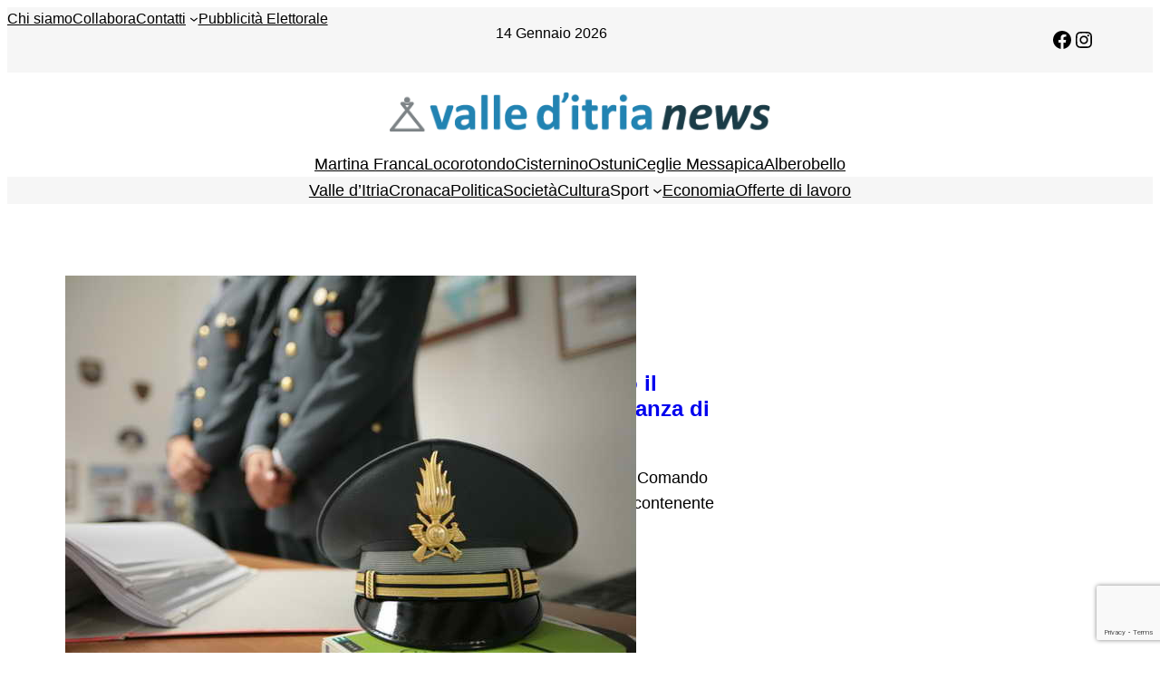

--- FILE ---
content_type: text/html; charset=utf-8
request_url: https://www.google.com/recaptcha/api2/anchor?ar=1&k=6Lcuco4UAAAAAIa7q08-UxYXfqz0UL0rJTDal7rf&co=aHR0cHM6Ly93d3cudmFsbGVkaXRyaWFuZXdzLml0OjQ0Mw..&hl=en&v=PoyoqOPhxBO7pBk68S4YbpHZ&size=invisible&anchor-ms=20000&execute-ms=30000&cb=i1lr672ezgma
body_size: 48491
content:
<!DOCTYPE HTML><html dir="ltr" lang="en"><head><meta http-equiv="Content-Type" content="text/html; charset=UTF-8">
<meta http-equiv="X-UA-Compatible" content="IE=edge">
<title>reCAPTCHA</title>
<style type="text/css">
/* cyrillic-ext */
@font-face {
  font-family: 'Roboto';
  font-style: normal;
  font-weight: 400;
  font-stretch: 100%;
  src: url(//fonts.gstatic.com/s/roboto/v48/KFO7CnqEu92Fr1ME7kSn66aGLdTylUAMa3GUBHMdazTgWw.woff2) format('woff2');
  unicode-range: U+0460-052F, U+1C80-1C8A, U+20B4, U+2DE0-2DFF, U+A640-A69F, U+FE2E-FE2F;
}
/* cyrillic */
@font-face {
  font-family: 'Roboto';
  font-style: normal;
  font-weight: 400;
  font-stretch: 100%;
  src: url(//fonts.gstatic.com/s/roboto/v48/KFO7CnqEu92Fr1ME7kSn66aGLdTylUAMa3iUBHMdazTgWw.woff2) format('woff2');
  unicode-range: U+0301, U+0400-045F, U+0490-0491, U+04B0-04B1, U+2116;
}
/* greek-ext */
@font-face {
  font-family: 'Roboto';
  font-style: normal;
  font-weight: 400;
  font-stretch: 100%;
  src: url(//fonts.gstatic.com/s/roboto/v48/KFO7CnqEu92Fr1ME7kSn66aGLdTylUAMa3CUBHMdazTgWw.woff2) format('woff2');
  unicode-range: U+1F00-1FFF;
}
/* greek */
@font-face {
  font-family: 'Roboto';
  font-style: normal;
  font-weight: 400;
  font-stretch: 100%;
  src: url(//fonts.gstatic.com/s/roboto/v48/KFO7CnqEu92Fr1ME7kSn66aGLdTylUAMa3-UBHMdazTgWw.woff2) format('woff2');
  unicode-range: U+0370-0377, U+037A-037F, U+0384-038A, U+038C, U+038E-03A1, U+03A3-03FF;
}
/* math */
@font-face {
  font-family: 'Roboto';
  font-style: normal;
  font-weight: 400;
  font-stretch: 100%;
  src: url(//fonts.gstatic.com/s/roboto/v48/KFO7CnqEu92Fr1ME7kSn66aGLdTylUAMawCUBHMdazTgWw.woff2) format('woff2');
  unicode-range: U+0302-0303, U+0305, U+0307-0308, U+0310, U+0312, U+0315, U+031A, U+0326-0327, U+032C, U+032F-0330, U+0332-0333, U+0338, U+033A, U+0346, U+034D, U+0391-03A1, U+03A3-03A9, U+03B1-03C9, U+03D1, U+03D5-03D6, U+03F0-03F1, U+03F4-03F5, U+2016-2017, U+2034-2038, U+203C, U+2040, U+2043, U+2047, U+2050, U+2057, U+205F, U+2070-2071, U+2074-208E, U+2090-209C, U+20D0-20DC, U+20E1, U+20E5-20EF, U+2100-2112, U+2114-2115, U+2117-2121, U+2123-214F, U+2190, U+2192, U+2194-21AE, U+21B0-21E5, U+21F1-21F2, U+21F4-2211, U+2213-2214, U+2216-22FF, U+2308-230B, U+2310, U+2319, U+231C-2321, U+2336-237A, U+237C, U+2395, U+239B-23B7, U+23D0, U+23DC-23E1, U+2474-2475, U+25AF, U+25B3, U+25B7, U+25BD, U+25C1, U+25CA, U+25CC, U+25FB, U+266D-266F, U+27C0-27FF, U+2900-2AFF, U+2B0E-2B11, U+2B30-2B4C, U+2BFE, U+3030, U+FF5B, U+FF5D, U+1D400-1D7FF, U+1EE00-1EEFF;
}
/* symbols */
@font-face {
  font-family: 'Roboto';
  font-style: normal;
  font-weight: 400;
  font-stretch: 100%;
  src: url(//fonts.gstatic.com/s/roboto/v48/KFO7CnqEu92Fr1ME7kSn66aGLdTylUAMaxKUBHMdazTgWw.woff2) format('woff2');
  unicode-range: U+0001-000C, U+000E-001F, U+007F-009F, U+20DD-20E0, U+20E2-20E4, U+2150-218F, U+2190, U+2192, U+2194-2199, U+21AF, U+21E6-21F0, U+21F3, U+2218-2219, U+2299, U+22C4-22C6, U+2300-243F, U+2440-244A, U+2460-24FF, U+25A0-27BF, U+2800-28FF, U+2921-2922, U+2981, U+29BF, U+29EB, U+2B00-2BFF, U+4DC0-4DFF, U+FFF9-FFFB, U+10140-1018E, U+10190-1019C, U+101A0, U+101D0-101FD, U+102E0-102FB, U+10E60-10E7E, U+1D2C0-1D2D3, U+1D2E0-1D37F, U+1F000-1F0FF, U+1F100-1F1AD, U+1F1E6-1F1FF, U+1F30D-1F30F, U+1F315, U+1F31C, U+1F31E, U+1F320-1F32C, U+1F336, U+1F378, U+1F37D, U+1F382, U+1F393-1F39F, U+1F3A7-1F3A8, U+1F3AC-1F3AF, U+1F3C2, U+1F3C4-1F3C6, U+1F3CA-1F3CE, U+1F3D4-1F3E0, U+1F3ED, U+1F3F1-1F3F3, U+1F3F5-1F3F7, U+1F408, U+1F415, U+1F41F, U+1F426, U+1F43F, U+1F441-1F442, U+1F444, U+1F446-1F449, U+1F44C-1F44E, U+1F453, U+1F46A, U+1F47D, U+1F4A3, U+1F4B0, U+1F4B3, U+1F4B9, U+1F4BB, U+1F4BF, U+1F4C8-1F4CB, U+1F4D6, U+1F4DA, U+1F4DF, U+1F4E3-1F4E6, U+1F4EA-1F4ED, U+1F4F7, U+1F4F9-1F4FB, U+1F4FD-1F4FE, U+1F503, U+1F507-1F50B, U+1F50D, U+1F512-1F513, U+1F53E-1F54A, U+1F54F-1F5FA, U+1F610, U+1F650-1F67F, U+1F687, U+1F68D, U+1F691, U+1F694, U+1F698, U+1F6AD, U+1F6B2, U+1F6B9-1F6BA, U+1F6BC, U+1F6C6-1F6CF, U+1F6D3-1F6D7, U+1F6E0-1F6EA, U+1F6F0-1F6F3, U+1F6F7-1F6FC, U+1F700-1F7FF, U+1F800-1F80B, U+1F810-1F847, U+1F850-1F859, U+1F860-1F887, U+1F890-1F8AD, U+1F8B0-1F8BB, U+1F8C0-1F8C1, U+1F900-1F90B, U+1F93B, U+1F946, U+1F984, U+1F996, U+1F9E9, U+1FA00-1FA6F, U+1FA70-1FA7C, U+1FA80-1FA89, U+1FA8F-1FAC6, U+1FACE-1FADC, U+1FADF-1FAE9, U+1FAF0-1FAF8, U+1FB00-1FBFF;
}
/* vietnamese */
@font-face {
  font-family: 'Roboto';
  font-style: normal;
  font-weight: 400;
  font-stretch: 100%;
  src: url(//fonts.gstatic.com/s/roboto/v48/KFO7CnqEu92Fr1ME7kSn66aGLdTylUAMa3OUBHMdazTgWw.woff2) format('woff2');
  unicode-range: U+0102-0103, U+0110-0111, U+0128-0129, U+0168-0169, U+01A0-01A1, U+01AF-01B0, U+0300-0301, U+0303-0304, U+0308-0309, U+0323, U+0329, U+1EA0-1EF9, U+20AB;
}
/* latin-ext */
@font-face {
  font-family: 'Roboto';
  font-style: normal;
  font-weight: 400;
  font-stretch: 100%;
  src: url(//fonts.gstatic.com/s/roboto/v48/KFO7CnqEu92Fr1ME7kSn66aGLdTylUAMa3KUBHMdazTgWw.woff2) format('woff2');
  unicode-range: U+0100-02BA, U+02BD-02C5, U+02C7-02CC, U+02CE-02D7, U+02DD-02FF, U+0304, U+0308, U+0329, U+1D00-1DBF, U+1E00-1E9F, U+1EF2-1EFF, U+2020, U+20A0-20AB, U+20AD-20C0, U+2113, U+2C60-2C7F, U+A720-A7FF;
}
/* latin */
@font-face {
  font-family: 'Roboto';
  font-style: normal;
  font-weight: 400;
  font-stretch: 100%;
  src: url(//fonts.gstatic.com/s/roboto/v48/KFO7CnqEu92Fr1ME7kSn66aGLdTylUAMa3yUBHMdazQ.woff2) format('woff2');
  unicode-range: U+0000-00FF, U+0131, U+0152-0153, U+02BB-02BC, U+02C6, U+02DA, U+02DC, U+0304, U+0308, U+0329, U+2000-206F, U+20AC, U+2122, U+2191, U+2193, U+2212, U+2215, U+FEFF, U+FFFD;
}
/* cyrillic-ext */
@font-face {
  font-family: 'Roboto';
  font-style: normal;
  font-weight: 500;
  font-stretch: 100%;
  src: url(//fonts.gstatic.com/s/roboto/v48/KFO7CnqEu92Fr1ME7kSn66aGLdTylUAMa3GUBHMdazTgWw.woff2) format('woff2');
  unicode-range: U+0460-052F, U+1C80-1C8A, U+20B4, U+2DE0-2DFF, U+A640-A69F, U+FE2E-FE2F;
}
/* cyrillic */
@font-face {
  font-family: 'Roboto';
  font-style: normal;
  font-weight: 500;
  font-stretch: 100%;
  src: url(//fonts.gstatic.com/s/roboto/v48/KFO7CnqEu92Fr1ME7kSn66aGLdTylUAMa3iUBHMdazTgWw.woff2) format('woff2');
  unicode-range: U+0301, U+0400-045F, U+0490-0491, U+04B0-04B1, U+2116;
}
/* greek-ext */
@font-face {
  font-family: 'Roboto';
  font-style: normal;
  font-weight: 500;
  font-stretch: 100%;
  src: url(//fonts.gstatic.com/s/roboto/v48/KFO7CnqEu92Fr1ME7kSn66aGLdTylUAMa3CUBHMdazTgWw.woff2) format('woff2');
  unicode-range: U+1F00-1FFF;
}
/* greek */
@font-face {
  font-family: 'Roboto';
  font-style: normal;
  font-weight: 500;
  font-stretch: 100%;
  src: url(//fonts.gstatic.com/s/roboto/v48/KFO7CnqEu92Fr1ME7kSn66aGLdTylUAMa3-UBHMdazTgWw.woff2) format('woff2');
  unicode-range: U+0370-0377, U+037A-037F, U+0384-038A, U+038C, U+038E-03A1, U+03A3-03FF;
}
/* math */
@font-face {
  font-family: 'Roboto';
  font-style: normal;
  font-weight: 500;
  font-stretch: 100%;
  src: url(//fonts.gstatic.com/s/roboto/v48/KFO7CnqEu92Fr1ME7kSn66aGLdTylUAMawCUBHMdazTgWw.woff2) format('woff2');
  unicode-range: U+0302-0303, U+0305, U+0307-0308, U+0310, U+0312, U+0315, U+031A, U+0326-0327, U+032C, U+032F-0330, U+0332-0333, U+0338, U+033A, U+0346, U+034D, U+0391-03A1, U+03A3-03A9, U+03B1-03C9, U+03D1, U+03D5-03D6, U+03F0-03F1, U+03F4-03F5, U+2016-2017, U+2034-2038, U+203C, U+2040, U+2043, U+2047, U+2050, U+2057, U+205F, U+2070-2071, U+2074-208E, U+2090-209C, U+20D0-20DC, U+20E1, U+20E5-20EF, U+2100-2112, U+2114-2115, U+2117-2121, U+2123-214F, U+2190, U+2192, U+2194-21AE, U+21B0-21E5, U+21F1-21F2, U+21F4-2211, U+2213-2214, U+2216-22FF, U+2308-230B, U+2310, U+2319, U+231C-2321, U+2336-237A, U+237C, U+2395, U+239B-23B7, U+23D0, U+23DC-23E1, U+2474-2475, U+25AF, U+25B3, U+25B7, U+25BD, U+25C1, U+25CA, U+25CC, U+25FB, U+266D-266F, U+27C0-27FF, U+2900-2AFF, U+2B0E-2B11, U+2B30-2B4C, U+2BFE, U+3030, U+FF5B, U+FF5D, U+1D400-1D7FF, U+1EE00-1EEFF;
}
/* symbols */
@font-face {
  font-family: 'Roboto';
  font-style: normal;
  font-weight: 500;
  font-stretch: 100%;
  src: url(//fonts.gstatic.com/s/roboto/v48/KFO7CnqEu92Fr1ME7kSn66aGLdTylUAMaxKUBHMdazTgWw.woff2) format('woff2');
  unicode-range: U+0001-000C, U+000E-001F, U+007F-009F, U+20DD-20E0, U+20E2-20E4, U+2150-218F, U+2190, U+2192, U+2194-2199, U+21AF, U+21E6-21F0, U+21F3, U+2218-2219, U+2299, U+22C4-22C6, U+2300-243F, U+2440-244A, U+2460-24FF, U+25A0-27BF, U+2800-28FF, U+2921-2922, U+2981, U+29BF, U+29EB, U+2B00-2BFF, U+4DC0-4DFF, U+FFF9-FFFB, U+10140-1018E, U+10190-1019C, U+101A0, U+101D0-101FD, U+102E0-102FB, U+10E60-10E7E, U+1D2C0-1D2D3, U+1D2E0-1D37F, U+1F000-1F0FF, U+1F100-1F1AD, U+1F1E6-1F1FF, U+1F30D-1F30F, U+1F315, U+1F31C, U+1F31E, U+1F320-1F32C, U+1F336, U+1F378, U+1F37D, U+1F382, U+1F393-1F39F, U+1F3A7-1F3A8, U+1F3AC-1F3AF, U+1F3C2, U+1F3C4-1F3C6, U+1F3CA-1F3CE, U+1F3D4-1F3E0, U+1F3ED, U+1F3F1-1F3F3, U+1F3F5-1F3F7, U+1F408, U+1F415, U+1F41F, U+1F426, U+1F43F, U+1F441-1F442, U+1F444, U+1F446-1F449, U+1F44C-1F44E, U+1F453, U+1F46A, U+1F47D, U+1F4A3, U+1F4B0, U+1F4B3, U+1F4B9, U+1F4BB, U+1F4BF, U+1F4C8-1F4CB, U+1F4D6, U+1F4DA, U+1F4DF, U+1F4E3-1F4E6, U+1F4EA-1F4ED, U+1F4F7, U+1F4F9-1F4FB, U+1F4FD-1F4FE, U+1F503, U+1F507-1F50B, U+1F50D, U+1F512-1F513, U+1F53E-1F54A, U+1F54F-1F5FA, U+1F610, U+1F650-1F67F, U+1F687, U+1F68D, U+1F691, U+1F694, U+1F698, U+1F6AD, U+1F6B2, U+1F6B9-1F6BA, U+1F6BC, U+1F6C6-1F6CF, U+1F6D3-1F6D7, U+1F6E0-1F6EA, U+1F6F0-1F6F3, U+1F6F7-1F6FC, U+1F700-1F7FF, U+1F800-1F80B, U+1F810-1F847, U+1F850-1F859, U+1F860-1F887, U+1F890-1F8AD, U+1F8B0-1F8BB, U+1F8C0-1F8C1, U+1F900-1F90B, U+1F93B, U+1F946, U+1F984, U+1F996, U+1F9E9, U+1FA00-1FA6F, U+1FA70-1FA7C, U+1FA80-1FA89, U+1FA8F-1FAC6, U+1FACE-1FADC, U+1FADF-1FAE9, U+1FAF0-1FAF8, U+1FB00-1FBFF;
}
/* vietnamese */
@font-face {
  font-family: 'Roboto';
  font-style: normal;
  font-weight: 500;
  font-stretch: 100%;
  src: url(//fonts.gstatic.com/s/roboto/v48/KFO7CnqEu92Fr1ME7kSn66aGLdTylUAMa3OUBHMdazTgWw.woff2) format('woff2');
  unicode-range: U+0102-0103, U+0110-0111, U+0128-0129, U+0168-0169, U+01A0-01A1, U+01AF-01B0, U+0300-0301, U+0303-0304, U+0308-0309, U+0323, U+0329, U+1EA0-1EF9, U+20AB;
}
/* latin-ext */
@font-face {
  font-family: 'Roboto';
  font-style: normal;
  font-weight: 500;
  font-stretch: 100%;
  src: url(//fonts.gstatic.com/s/roboto/v48/KFO7CnqEu92Fr1ME7kSn66aGLdTylUAMa3KUBHMdazTgWw.woff2) format('woff2');
  unicode-range: U+0100-02BA, U+02BD-02C5, U+02C7-02CC, U+02CE-02D7, U+02DD-02FF, U+0304, U+0308, U+0329, U+1D00-1DBF, U+1E00-1E9F, U+1EF2-1EFF, U+2020, U+20A0-20AB, U+20AD-20C0, U+2113, U+2C60-2C7F, U+A720-A7FF;
}
/* latin */
@font-face {
  font-family: 'Roboto';
  font-style: normal;
  font-weight: 500;
  font-stretch: 100%;
  src: url(//fonts.gstatic.com/s/roboto/v48/KFO7CnqEu92Fr1ME7kSn66aGLdTylUAMa3yUBHMdazQ.woff2) format('woff2');
  unicode-range: U+0000-00FF, U+0131, U+0152-0153, U+02BB-02BC, U+02C6, U+02DA, U+02DC, U+0304, U+0308, U+0329, U+2000-206F, U+20AC, U+2122, U+2191, U+2193, U+2212, U+2215, U+FEFF, U+FFFD;
}
/* cyrillic-ext */
@font-face {
  font-family: 'Roboto';
  font-style: normal;
  font-weight: 900;
  font-stretch: 100%;
  src: url(//fonts.gstatic.com/s/roboto/v48/KFO7CnqEu92Fr1ME7kSn66aGLdTylUAMa3GUBHMdazTgWw.woff2) format('woff2');
  unicode-range: U+0460-052F, U+1C80-1C8A, U+20B4, U+2DE0-2DFF, U+A640-A69F, U+FE2E-FE2F;
}
/* cyrillic */
@font-face {
  font-family: 'Roboto';
  font-style: normal;
  font-weight: 900;
  font-stretch: 100%;
  src: url(//fonts.gstatic.com/s/roboto/v48/KFO7CnqEu92Fr1ME7kSn66aGLdTylUAMa3iUBHMdazTgWw.woff2) format('woff2');
  unicode-range: U+0301, U+0400-045F, U+0490-0491, U+04B0-04B1, U+2116;
}
/* greek-ext */
@font-face {
  font-family: 'Roboto';
  font-style: normal;
  font-weight: 900;
  font-stretch: 100%;
  src: url(//fonts.gstatic.com/s/roboto/v48/KFO7CnqEu92Fr1ME7kSn66aGLdTylUAMa3CUBHMdazTgWw.woff2) format('woff2');
  unicode-range: U+1F00-1FFF;
}
/* greek */
@font-face {
  font-family: 'Roboto';
  font-style: normal;
  font-weight: 900;
  font-stretch: 100%;
  src: url(//fonts.gstatic.com/s/roboto/v48/KFO7CnqEu92Fr1ME7kSn66aGLdTylUAMa3-UBHMdazTgWw.woff2) format('woff2');
  unicode-range: U+0370-0377, U+037A-037F, U+0384-038A, U+038C, U+038E-03A1, U+03A3-03FF;
}
/* math */
@font-face {
  font-family: 'Roboto';
  font-style: normal;
  font-weight: 900;
  font-stretch: 100%;
  src: url(//fonts.gstatic.com/s/roboto/v48/KFO7CnqEu92Fr1ME7kSn66aGLdTylUAMawCUBHMdazTgWw.woff2) format('woff2');
  unicode-range: U+0302-0303, U+0305, U+0307-0308, U+0310, U+0312, U+0315, U+031A, U+0326-0327, U+032C, U+032F-0330, U+0332-0333, U+0338, U+033A, U+0346, U+034D, U+0391-03A1, U+03A3-03A9, U+03B1-03C9, U+03D1, U+03D5-03D6, U+03F0-03F1, U+03F4-03F5, U+2016-2017, U+2034-2038, U+203C, U+2040, U+2043, U+2047, U+2050, U+2057, U+205F, U+2070-2071, U+2074-208E, U+2090-209C, U+20D0-20DC, U+20E1, U+20E5-20EF, U+2100-2112, U+2114-2115, U+2117-2121, U+2123-214F, U+2190, U+2192, U+2194-21AE, U+21B0-21E5, U+21F1-21F2, U+21F4-2211, U+2213-2214, U+2216-22FF, U+2308-230B, U+2310, U+2319, U+231C-2321, U+2336-237A, U+237C, U+2395, U+239B-23B7, U+23D0, U+23DC-23E1, U+2474-2475, U+25AF, U+25B3, U+25B7, U+25BD, U+25C1, U+25CA, U+25CC, U+25FB, U+266D-266F, U+27C0-27FF, U+2900-2AFF, U+2B0E-2B11, U+2B30-2B4C, U+2BFE, U+3030, U+FF5B, U+FF5D, U+1D400-1D7FF, U+1EE00-1EEFF;
}
/* symbols */
@font-face {
  font-family: 'Roboto';
  font-style: normal;
  font-weight: 900;
  font-stretch: 100%;
  src: url(//fonts.gstatic.com/s/roboto/v48/KFO7CnqEu92Fr1ME7kSn66aGLdTylUAMaxKUBHMdazTgWw.woff2) format('woff2');
  unicode-range: U+0001-000C, U+000E-001F, U+007F-009F, U+20DD-20E0, U+20E2-20E4, U+2150-218F, U+2190, U+2192, U+2194-2199, U+21AF, U+21E6-21F0, U+21F3, U+2218-2219, U+2299, U+22C4-22C6, U+2300-243F, U+2440-244A, U+2460-24FF, U+25A0-27BF, U+2800-28FF, U+2921-2922, U+2981, U+29BF, U+29EB, U+2B00-2BFF, U+4DC0-4DFF, U+FFF9-FFFB, U+10140-1018E, U+10190-1019C, U+101A0, U+101D0-101FD, U+102E0-102FB, U+10E60-10E7E, U+1D2C0-1D2D3, U+1D2E0-1D37F, U+1F000-1F0FF, U+1F100-1F1AD, U+1F1E6-1F1FF, U+1F30D-1F30F, U+1F315, U+1F31C, U+1F31E, U+1F320-1F32C, U+1F336, U+1F378, U+1F37D, U+1F382, U+1F393-1F39F, U+1F3A7-1F3A8, U+1F3AC-1F3AF, U+1F3C2, U+1F3C4-1F3C6, U+1F3CA-1F3CE, U+1F3D4-1F3E0, U+1F3ED, U+1F3F1-1F3F3, U+1F3F5-1F3F7, U+1F408, U+1F415, U+1F41F, U+1F426, U+1F43F, U+1F441-1F442, U+1F444, U+1F446-1F449, U+1F44C-1F44E, U+1F453, U+1F46A, U+1F47D, U+1F4A3, U+1F4B0, U+1F4B3, U+1F4B9, U+1F4BB, U+1F4BF, U+1F4C8-1F4CB, U+1F4D6, U+1F4DA, U+1F4DF, U+1F4E3-1F4E6, U+1F4EA-1F4ED, U+1F4F7, U+1F4F9-1F4FB, U+1F4FD-1F4FE, U+1F503, U+1F507-1F50B, U+1F50D, U+1F512-1F513, U+1F53E-1F54A, U+1F54F-1F5FA, U+1F610, U+1F650-1F67F, U+1F687, U+1F68D, U+1F691, U+1F694, U+1F698, U+1F6AD, U+1F6B2, U+1F6B9-1F6BA, U+1F6BC, U+1F6C6-1F6CF, U+1F6D3-1F6D7, U+1F6E0-1F6EA, U+1F6F0-1F6F3, U+1F6F7-1F6FC, U+1F700-1F7FF, U+1F800-1F80B, U+1F810-1F847, U+1F850-1F859, U+1F860-1F887, U+1F890-1F8AD, U+1F8B0-1F8BB, U+1F8C0-1F8C1, U+1F900-1F90B, U+1F93B, U+1F946, U+1F984, U+1F996, U+1F9E9, U+1FA00-1FA6F, U+1FA70-1FA7C, U+1FA80-1FA89, U+1FA8F-1FAC6, U+1FACE-1FADC, U+1FADF-1FAE9, U+1FAF0-1FAF8, U+1FB00-1FBFF;
}
/* vietnamese */
@font-face {
  font-family: 'Roboto';
  font-style: normal;
  font-weight: 900;
  font-stretch: 100%;
  src: url(//fonts.gstatic.com/s/roboto/v48/KFO7CnqEu92Fr1ME7kSn66aGLdTylUAMa3OUBHMdazTgWw.woff2) format('woff2');
  unicode-range: U+0102-0103, U+0110-0111, U+0128-0129, U+0168-0169, U+01A0-01A1, U+01AF-01B0, U+0300-0301, U+0303-0304, U+0308-0309, U+0323, U+0329, U+1EA0-1EF9, U+20AB;
}
/* latin-ext */
@font-face {
  font-family: 'Roboto';
  font-style: normal;
  font-weight: 900;
  font-stretch: 100%;
  src: url(//fonts.gstatic.com/s/roboto/v48/KFO7CnqEu92Fr1ME7kSn66aGLdTylUAMa3KUBHMdazTgWw.woff2) format('woff2');
  unicode-range: U+0100-02BA, U+02BD-02C5, U+02C7-02CC, U+02CE-02D7, U+02DD-02FF, U+0304, U+0308, U+0329, U+1D00-1DBF, U+1E00-1E9F, U+1EF2-1EFF, U+2020, U+20A0-20AB, U+20AD-20C0, U+2113, U+2C60-2C7F, U+A720-A7FF;
}
/* latin */
@font-face {
  font-family: 'Roboto';
  font-style: normal;
  font-weight: 900;
  font-stretch: 100%;
  src: url(//fonts.gstatic.com/s/roboto/v48/KFO7CnqEu92Fr1ME7kSn66aGLdTylUAMa3yUBHMdazQ.woff2) format('woff2');
  unicode-range: U+0000-00FF, U+0131, U+0152-0153, U+02BB-02BC, U+02C6, U+02DA, U+02DC, U+0304, U+0308, U+0329, U+2000-206F, U+20AC, U+2122, U+2191, U+2193, U+2212, U+2215, U+FEFF, U+FFFD;
}

</style>
<link rel="stylesheet" type="text/css" href="https://www.gstatic.com/recaptcha/releases/PoyoqOPhxBO7pBk68S4YbpHZ/styles__ltr.css">
<script nonce="iG__obliV__mWx5WE-jXHw" type="text/javascript">window['__recaptcha_api'] = 'https://www.google.com/recaptcha/api2/';</script>
<script type="text/javascript" src="https://www.gstatic.com/recaptcha/releases/PoyoqOPhxBO7pBk68S4YbpHZ/recaptcha__en.js" nonce="iG__obliV__mWx5WE-jXHw">
      
    </script></head>
<body><div id="rc-anchor-alert" class="rc-anchor-alert"></div>
<input type="hidden" id="recaptcha-token" value="[base64]">
<script type="text/javascript" nonce="iG__obliV__mWx5WE-jXHw">
      recaptcha.anchor.Main.init("[\x22ainput\x22,[\x22bgdata\x22,\x22\x22,\[base64]/[base64]/bmV3IFpbdF0obVswXSk6Sz09Mj9uZXcgWlt0XShtWzBdLG1bMV0pOks9PTM/bmV3IFpbdF0obVswXSxtWzFdLG1bMl0pOks9PTQ/[base64]/[base64]/[base64]/[base64]/[base64]/[base64]/[base64]/[base64]/[base64]/[base64]/[base64]/[base64]/[base64]/[base64]\\u003d\\u003d\x22,\[base64]\x22,\x22w5DDgCoFRkAtwo/DpMOMA8OKMWNADMOCwpbDgsKEw7Vow4zDp8KzAzPDkGFoYyMSesOQw6Z7wrjDvlTDisKyF8ORRsOpWFhYwqxZeRxSQHFfwqc1w7LDssKaO8KKwqrDjl/ChsO5OsOOw5tpw58dw4AZYlx+Ri/DoDlPfMK0wr9hUizDhMOmVl9Iw4tFUcOGN8O6dyMsw70hIsO5w4jChsKSexHCk8OPBVgjw4EbZz1QbcKgwrLCtkBtLMOcw4jCmMKFwqvDhRvClcOrw7/DmsONc8OnwpvDrsOJD8K6wqvDocOCw7QCScOKwrIJw4rCviJYwr4yw4UMwoAyfBXCvR1Fw68eU8O7dsOPTcKxw7ZqLsK4QMKlw6bCt8OZS8K/w7vCqR47YDnCplXDvwbCgMK7wo9KwrcRwqU/HcKGwrxSw5Z9KVLChcOCwpfCu8OuwrnDv8ObwqXDuEDCn8Klw4dCw7I6w5fDrFLCowzCtDgAYMOCw5Rnw6HDrgjDrVLCnyMlCHjDjkrDl0AXw50icV7CuMOPw5vDrMOxwoJ9HMOuD8OQP8OTUcKtwpU2w5QJEcObw6I/wp/DvnESPsONf8OmB8KlNTfCsMK8EiXCq8Knwr7ClUTCqngUQ8OgwqfCizwSVxJvwqjClsOCwp4ow6g2wq3CkBomw4/Dg8OQwpISFFHDmMKwLXBjDXDDn8Kfw5Ucw6dnCcKEckzCnEIcd8K7w7LDmlllMH0gw7bCmiJSwpUiwqTCj3bDlFdlJ8KOb3LCnMKlwpMbfi/[base64]/wpbCrzfCjjVgw58JwqE+AkcKw6bCnFLCrWrDgMKtw5lqw5QYR8OJw6klwofCv8KzNGzDosOvQsKdN8Khw6DDmsOTw5PCjzPDhS0FKRnCkS9HBXnCt8O1w4QswpvDn8K/wo7DjwAAwqgeC07Dvz8GwpnDuzDDhkBjwrTDokvDhgnCocKHw7wLCMOmK8KVw7TDksKMfVsEw4LDv8OVKAsYe8OjdR3DlAYUw7/DmExCb8OgwppMHBLDuWRnw6nDhsOVwpk4wqBUwqDDgMOUwr5EOkvCqBJcwoB0w5DClsO/aMK5w4HDosKoByxhw5woI8KgHhrDjmppf2jCtcK7Wn/DscKhw7LDqxtAwrLCmMOBwqYWw7DCtcKOw7LCnsK4GcKLVEtAZ8OCwoMjblrChsOPwq/CrEnDgsOcw6bCu8KJb2V6SRbCiR7CnsKvMyjDuA7Dv1XDvcOpw7V0wqJZw4/CqcKewoTCqsKyek3DmMK3wo1/BChuwq4OAcORbMKmJ8KAwqN+wpLDoMOpw6BNZcKPwo/DjAlxwr/[base64]/DjsOZw61gQWcTTG8caB4aw53DscO7w6PDhFwabDgHwqLCswxRfsO+fEV6GcOSHXFrfiLCqcKxwqlLGXDDtSzDuWbCpcOdR8ODwr4mesOfwrXDs2nCkEbCozPDjsKMFGg/woRvw5rCuV3Ci2UFw4ITdBk4Z8K2LsOyw7DCl8OHeEfDvsKve8KZwrg4U8ONw5QHw6HDnzcwXcK7UlNFU8O6wpE4w5jDmw/DjFk9cCfDisKtwrZZw57CvkDDlsKIwoRSwr1dJhPDsTpMwo/[base64]/CmhMvUBcqNwp4wr7CucKiDMO4wozCv8KgAAsDLRl6OlbDkzbDr8OvXVzCjMOKNsKmZ8O2w688w5YswpXCmH9rCsOXwo8CcsOmw7LCtsO+NsOfczjCoMKGKSDCpcOOMcO8w7PDpF/CvsOFw7rDiGzCoCLCjn3DkhoLwpkbw54Xb8OxwpQicDZTwpvDiDLDncODTcKgPl3DhcKZw5vCk0spwr0hU8Ojw5Mcw7hjAsKBdsOBwrloDmMgOMO3w6RpZMK0w6HCjsOhJ8KGHcOjwr3CuEI7FzQkw70pTGTDkQ7DrE1/wrbDh25/[base64]/[base64]/Dr8K0w4Faw43CmSLDucOXw5E0AMK/wqRaw4dfJHxzw74ERcK8HRLDlcK+KcOKUMKdD8O5AMOUZhPCucOiMsOYw5tkOB0KwrPCgWPDlgbDgcOCNx/[base64]/[base64]/CnXnCtsO1cxXDosOVJH/[base64]/w7LDrBZkwpjCpBRnBcKhCMO0RsKow6kSwrUGw7laYmHCicOuFFvCtcKgDlN4w4jCkTQmJXfCjsOSw7dewrwlMVdUV8OFw6vDpk/[base64]/Dl8OKw7bChMOBw71NVsO/QH4aDcONV05rcAdhw6HCsz5vwohmwpkNw6DDnx9XwrfCixwUwoBdwq97aCLDvsKJwpd2w6Z2ETJHw4hJw7/CmcKhFzdTLkLDgFrDjcKhwrzDkjsmw5oew4TDkg/Cg8Kyw7zCtiNswpMiwpwYdsKEw7bDqxLDuyAsImc6w6HDujvDknfCigxrwrTCmCnCq2Acw7c4wrXDkB/[base64]/[base64]/McOFwqbDg8KOQ8KiwqDDhsO8wpAWw49cAn1Zwp4FGwfCo1LDvcOdS0rDiknCsBUbE8KqwozDoEs5wrTCucKdD1FJw7nDjsOcV8KTLgnDvx/CjjYuwr9LJhHCo8Oxwo4xcFLCrzLCoMO3cWDDlMK/LjpBEsKRFjZ2wpfCgMOaXn4tw5hzfXk/w48LLi7DssKMwocMF8OZw7bCpcOeKCLClMOhw6HDgj/[base64]/CoU7CjHrClsK1RcOHVsKucxXDjMKCw4/CocO5ccKuw53DkcO+UsK1PsKWIMKcwoEAWMOwOcOkw6/[base64]/DrsKHMjVmwqgIwq56w7zDmMKVZH5EGMORw4XCkGnDsyPCm8OQw4HCtWEIZhJww6J8w4zCkx3Dm1zDtldCw6jCjRfCqFbDm1TDgMOjw414w4RePTXDhMOtwpJEw6MtG8KBw5rDi8OUw67CtCZSwrPChMKAA8KBwr/Ds8O1wqtHw7rCh8Ovw61Yw7LCncOBw5FKwpzCqWIbwoXClMKvw5Ymw68tw7BbNsKyW03DiHTDqMO0wp43w5XCtMOvWl/Dp8KewpXDlhREBcKvw7xIwp3CoMKIaMKNMh/ChAzCiV3DiX0cRsKRIC/[base64]/wpPClcO2wrASIRvDpsOjwrVORMKpw6fCgsK/w6TDnsKpwrTDqQ7DmsKXwqpEw6pHw74LD8OxecKUwqZmAcKvw47DicODw4kXQT8RYkTDnxbCvg/Drm7CiwQadsOXZsOUA8ODeA9UwogKOgTDkhjCt8OTb8KZw5jCrDtEwqlze8KDAsKYwpxOTcKCfMKVJjFGw5lbcSB1f8OWw5/CnSXCrDFyw4XDnsKYRcOHw5vDhifCpMKye8O+Oj1qTsKxUAsNwocewpAew6V6w4cQw5t2RMO7woM/[base64]/CisO/T8Kew49Qwpg4M2IjOztpPVDCllRfwox9w5vDksKlwpzDpsO9d8KzwoMQZMO9VMKow6/CjjYKORnChkPDnkbCjsKCw63DmMO7wrtWw6QrRzbDnADDqVXCsx/Dl8Opw5hVMMKSwpckRcOSMMOJJsOOw47Cj8KSw6p5wpdiw5/DqzkNw4oJw5rDoxV6ZsOBT8Ozw5vDmcOgdh0VwqnDq1xjQh1dHw7Dt8K5dMKOYzISVsO1QMKrw7bDlMOVw6TDt8KdSGnCjcOgT8OPw4XCg8O5a2TCqEAgw6fClcKRX3PCt8OSwqjDoizCocOYfsOSacOWcMODw7HCisOkIsOSwol/w4h1FMOuw7tjwooWYF1Fwrl9w4PDk8OWwrQqw5zCo8OUwq5+w5/DolnDscORwpLCsm0XZcORw47Dilljw7R8csOUw7ICHMKlOyp1w7wfZMOrM0csw5Isw4t2wod0axp/HAvDqcOVR1zCigkJwr3Di8Kdw6TCr07Dr2zDmsKSw6sfw6jDnEVrBMOhw58Hw6bCrU/DoDDDu8Kxw5nCrQbDicOCwrPDnDLDkMOjwpTCjsKRwrLDtVhyf8OUw4Yfw7TClMOYckfCh8Ohd07DuDjDpz5yw6nDpDzDqC3Dt8KIFR7Ck8OGw483YcKeBlETGQ/CrVkMwp8AVyfDnh/DvsOww6B0wpdMw549LcOSwrViOcKgwrEgfysZw6DCjMK5J8ODSw85wpJ0fsKWwrFdHhZ/w7zCmMO9w4AUYmfCg8OdGsOewprCuMKBw5HDugTCg8OkNifDhFPCoUjDqSBuJMKNwpHCvDzCnVQDBS7Djgctw5HDkMKOBAcmwpBPwo0mw6XDusKMw7lawrcWwobClcKAK8O5AsKwEcK3w6fCusKXwrphecKvfj0uw4fCscOdSQBUFydEZks8w7XCilENMi4sdU/CgxvDuQvDqFcSwqfDojQXw5PCjiPCvcO5w7oWKTYfAMKABUzDuMKUwqoKfxDCgk8yw6TDqMKQW8K3FQTDhhMww6gBwpQCK8O7YcO+w7/[base64]/CrcKRbsOxKWcoQ8Ojw6hfe8OLcl3DvsOaI8Obw6t/[base64]/CrcOrAMKxCsO0ZMOYX8KIDD5lVD9NVn7Cq8Onw4zCkVxRw65wwqTCpcOXNsKbw5TCnTswwpdGfUXDhBvDqg4Ww6IEKGPDnRIQw65Bw7VyWsKyQnRGw7YQZsOxMUcpw6liw7TCkUhJwqBcw6Bew7bDjS9iKyhyN8KEYcKNccKfVW8Bc8O0wqjCj8ORw7MSNsKCEcK9w5/DlsOqBsORw7vDi3l3L8K8UUwYWMKxw5pabC/[base64]/woARw6bCg8KjwrvDklrDllnDnEQJfMOaTsOjwodvw77DgwrDtsOFasOPwoIsRzccw6g6wrdhRsK/[base64]/[base64]/IsO1HcK7wpfChwBfaFHDsX1JwoVqw4fDg8OuSzVxwpLCnkpvw67ClsOgF8OtfMKLRQxsw7PDjRHCmFnCuWZvWcK1w55zQzBRwr0KbiLCggNJRMOQwoDDrEJHw6bDgyDCo8Oaw6vDn3PCrMO0NsKPwqrDoCbDnMKLw4vClGPCvzwDwqY/wphJB3/Cu8OZw4nDvcO1TMO+ByjCj8OeUWcWw7heHRfDqxnDglwfEsK5cVbDgAXCu8K3wqrCg8KFWWMgw7bDk8Kcwp8Nw7gjwqrDoRrCs8KxwpVow7dnw4lAw4FresKXPU/DnsOWwrfDvsOKGMK/w6PCsHcwL8K7e3HCvHkidcOaA8O/w5wHbUhFw5QvwpTDjsK5WFHCqsOBBsOWMcKbw7/CrRNgQsKIwpBrHFHCkzjChhbDq8OGwqB6Oz3CsMKswoHCrRdTUsKBw6/DkMKqHkjDpsOOwrIiFW9kw74nw6/Dm8OIbcOJw4rDg8KMw5MBw5FKwroSw6jCncKnU8O8b1DCjMKLVGp+ADTDpX5ZcibCqMK8bcO2wqMWwo9Ww4l/w6PCj8KSwqxGw63CosKDw6w/[base64]/CkcKbw5tQw5PCocK+w6QkIMKbOsKbE8OhLcONGB3DhR5hw5FGwqjDpCx5wrvCkcOjwrrDuDkkfsOawoQ3YkcRw5dFw794IcKcdcKmw6zDqAsZZMKfB0LClQZEw6lFHG/[base64]/DgcOLDcOvGcOXJm/CgTrCtsOoO8KmD15Hw5nDvsOdb8OewrhuAMKdPDbDqMOtw5zCkTnCoDtaw6/CpcO7w50Ba3RGMsKgIzjCtD3CuFUTwr3DsMO1w5rDkwvDvghxeR9FZMKuwrE+MMOAwr5swqZSH8K5wr3DsMOtw7wJw4fCvxRvCUjCm8OIw68CccKDwr7Ch8K+w5zCgUkBwoxnVyN7THIsw711wo9vw7xhZcKOP8OZwr/[base64]/DsMKNw7vCisK8woM8Hi7Cs8ODw7rDk3x8DMKmw7jCuQ5+wrx9OElowq4kJE7Dqk02w6lIdQ8gwp/Cngc7wrpKTsK5VyLCvl/[base64]/DrRZ5U8KywofCoknDpcOmwoQhwoEiw4nDjsO/w5bDjj5ow448wpN5w5nDvwfDoXcZY39xP8Kxwo8xUsOuw57DmkzDv8Okw40UUcOIai7CisKOE2ErShtxwpZQwogeXVLDjMK1fG/[base64]/JsOtEBXDuE7DqkPDg8OzZcOSw5NyJsOSw5HDshswwr7DtcOJaMKew43CoE/DhgVCwoEmw4M5wqZmwrkuw6RwUcKsc8Kiw6XCv8O4IcK0ZQ/DrSEOccOhwofDi8O5w69MS8O2P8OBwqTDhMOaaU95wrjCinHDvMO3OMOOwqXCjxTClxNsf8OFPTxXG8Oqw4NVw5wwwpHCqcOkHhR/w6TCpDnDosKhUj95w53Cnj7ClsO7wpbDq1jCmzoYCmnDqiwoJMKdworCoTTCuMOPMCfCmB1gYWRhScKGYn/[base64]/DpRFiw7PCgMKewqnCp8K1YjhgRBMKKcK3wrtbF8OLA1xTw5cJw73CoxnDsMOVw7UEaiZlw51gw65Bw5zClBDCl8Opwrsnwp1xwqPDj3AAZ2HDsSXDpFl7ClYFWcKIwohRYsOsw6jCncKfHsObwrXCq8OxShF7IXTDgMOZwr9OQhzDkBgCJnNbOsO+HX/ClcKOw5VHRBhLci/Ds8KiC8OZB8KnwoTDn8OcEUTDh0DDvwQJw4/Di8OeRUvClAQ/bU/Dsykfw6kLN8ONBiHDrTHDosKPWE5vDEbCujcOw50lYQA2wptAw64zcRDDi8ODwp/CrzI8MsKBFcKRaMOJCFgyKMOwFcKkwrZ/w4jCpyEXFAnDimMgCMKlCUZScCMdGU8lCw/CuU7DjmnDuR1DwpoCw7dRGsO6JmwfEsKHw47DksObw6rCo1lZwqkoHcKwJMKfRmXDmQtbw5INCELCqlvClcOOw4LDm01/RGHDrhQbJMOzwrNYNglXVn9IV2JJO2TCvnrDlMK/CzPDvg/DgAbDszHDuQzDoCXCqTfDgcOAUsKdSG7CqsKZWk8oQzhiWGDDhkkZFFB7YsOfw47DscOSO8O+fsOtGMKxVQ4/[base64]/CtiTCsEd8OsOZFcOjwpbDugHDvMOPWRjDnSjCm1gJecKZwqfCpi3Cry3CoHjDu07DlEfClRRzATvCicK8DsOwwo/CtsObUgYzwrbDksOtwoYaeDYjHMKmwpxuKcOQw7lKw57CtsOjMUMewp3CljcBwqLDu0RNwoEjw4dTcVnCrMOJw7TCicKbVRfCiHDCk8KzC8OQwq5kCm/Drl3DjU4cLcORw6tpRsKpKwrCgnbDsgNTw5ZPNR/DoMK0wqsowofDvVvCkEVzKh9SZcOxRnE1w4BdGcOgw4lKwr1feBUNw7JTw53Cg8OLbsKGw5DCt3bDql1zHVnCt8KuMhZ6w5TCt2TCvcKPwoM8ZhPDnsOoKl/CmcODNEwhS8KXecOSw5RodA/DmsOkwqrCpiDCtsKxPcK1asKvYMOlJigmLcKswqnDsEwqwoMODHPDsg/CrTbCjcOcNCA/w6jDisOEwrXCgMOmwoI4wrIzw6YAw6ZNwrsZwp/DlcKMw4F5woRDYXbCs8KCw6MWwrFlw6JCe8OIO8KgwqLCssOjw7AeAk/[base64]/FcKoLS5jNMKPw4zCoMK1wrt2Q8K4w5lxFSpGcXzDjcKUwql5wrYyM8Kzw4g2J118CgrDoVNbw5fCmcObw7fChGF5w5Q7bzDCucK4In9awprCtsKMeQVVFkjCscOcw5QSw5XCqcKhGiRGwpBiT8KwXcK2YV3DrwsRw6p/w4/DpsKhP8ObVwYhw5rCr2FMw57Dp8OnwrfCjWcpUBLCj8KswpZrD3AVEsKMGiQzw4d1wpp5eVHDqMOfR8OkwqpRw6xBwqUVwopSwo4Lw4vCs1vCvEc5OMOsDwVyRcOEJcOGIT/CiRcxfjBDOypoEcKow4p7w5cLwpzDksO0MsKlJ8Opw4vCh8ODa1HDjsKAw77DhQMkw51Jw6/[base64]/DiH9Gw5zDrAvCosOywqXDvhnDscKfwpVBwqRBw7sEwrc8Ly3DryrDp3pgwoLCrwQBDsOCwqNlw45kBsKew6nCs8OIJ8Otw6jDtgjCtx/[base64]/DtnbDvnzDl1xvwrNxw7J/X8Kzwrkpwrt3FzFZw4bCqTHDoXs/w61neT/CiMKycQhcwrMEbcO4dMOmwp3Dh8KbU1NCwrhCwpMALMKaw4o/F8Oiw55za8KnwqtrX8ORwqojDcKMCcO5CsO6JcOPVMKxYifCjMKiw4RYwr/DoGDChWPCn8KBwoAZYWQeLEHDgMO3woDDkF/DlsK4bMKGHCoeZsOewpNHFsOFwrguecOfwp5pVMOZKMOUw4gYI8KWWcObwr3Chix9w7seTU3DuVHDkcKlwp/DliwnLyzCu8OCwqA8w4fCusKPw63Dg1PCowp3NHc5J8OqwrhpQMOrwoDCjsKaTsKwDMOiwoInwprDk3bCiMK2XlkUKirDvMKHJ8OHw7PDvcKiLirClwfDs2Y3w63ChMOcwoMNwrDCi2/CqGfChVUaUHI9HcKJbcOfT8K2w4Ykwq4hBinDrXcaw4ZdK13DisONwpt+bMKFwpU3YkZEwrJ4w5w4bcONZRrDqGg2fsOnJAgbSMKgwrcMw7fDqcOwdzDDuSzDnyrCv8OHPiDCisOow73DvX/CgMKywrPDsBF1w5HCh8OhHQpiwrJsw5wBByHDo1xPHMOqwrZ6wpnDnBRrwqhYeMOKa8KOwrjClsOAwqTCkl0ZwoZPwo/Cj8OywqfDk27Dq8OnEsKJwrHCrypXe007TAbCiMK0w5hGw45Gwp9mGcKrGcKCwpjDjgrCkyEvw7xKFHvCuMKZwqpBVGl2OcKQwpIafsOXYmRPw5s4wqlRBBPChMOgw6fClcODLCR4w4HDjcKNwprDuVHDokDDjizCp8Orw6gHw7s2w77Cog/CjC0rwokFUDPDvsKzNTjDvsKLb0DCqsKOS8ODchbDqsO0w6fCsn0/acOYw5DCvCcZw75bwqrDpFckw5gQUCUyWcK2woxBw7AZw6gTL3dLw6sWw4QfUUA0cMOaw67Ciz1iw6lRChBWcijDpMOyw6AJfsO7CMOmH8OQJcK8wo/[base64]/BMObJ8KtejYGwpfCuXwww6fCsmjCgsOyVcOsRR/Dk8OswrDDrsORw48Hw7zDkcO8woXChmE8wo92LVfDqMKUw4vCqcKvdQxYBCEFw6h6S8KlwrZvCcO4wrXDqcOAwpzDh8KIw5VPwq/DicO/w7lPw69ewpLCrjgNVcO/Wk5pwqDDncOIwq9Cw6Rww5LDmBMka8KiEMO/[base64]/[base64]/w7HDlsOFFcKfw6fDk3jCvMOrUsKHwqNpXgbCgMOVKMK8wqd1wpBFw500E8KQbG5yw4tZw6UdTcKdw4HDiUggV8OYfwVmwrPDrsOCwrw/w6g+w6wpwoDDisKhUsO4I8O8wq9Wwq3Cp1DCpsOyMExySMOQNcK/YVBUTWjCgsOGb8K9w6QoP8Kdwqt/wpNNwqJ1RsKuwqXCocO8wp4MPsKCfMOZRy/DrsKDwqXDncKcwpnCgnxQB8K7wozDrHIsw4fDl8OODMOFw6HCm8OBeCFiw77CtBAtwo3Cj8KpcFcTSsOxVxjDl8OvwpLClitAMsKILSnDo8O5UQMmTMOSZXNRw4bCvnoTw7puKW/Du8KZwq/Dm8Otw4DDocKzdsOnwpLCk8KaYMKMw53DscK+w6bDn34zZMOfwrTDrsKWw58IImcedsOZwp7DjRJaw7t3w5/[base64]/w61gBcOqwoJSNcOUMMK9IsONwqlMOTPDvcKRw5VXPMOHwrtCwovCtwVzw5rDgTRHeV5kDxrDksKUw6tiwqHDkcOdw6dkw5jDrE5ww6QvUMK/Q8Kud8KYwoDCo8ObATTClmMLwrIywr8awr42w4dRG8KRw4rChBAsD8OxKVLDtsKSCFnDq09EJhPDuAPDvBvDuMKgwpI/wqFOKlTDr2QRwrfCiMOGw6FoO8KJbQrDoQvDgMOkwp8vXcOBwqZSWMOvw6zCnsKqw6XDs8Oswo8PwpcSVsKMwrYHwp/[base64]/Ck8OpaWwrLcOIwpxUw5LClXt0MMOsX0DCn8OjBsOyf8OBw5JNw6VkZ8O2B8KREsONw6bDqMKhw5bCjsOzFwrCtsOgwpcOw6HDk3F/woZpwo3DjzQswrTCg0ZXwoLDk8KTFywKPMKtwqxAKEzCqXnDocKbwrUlw5PDpXvDksK9woMQdRZUwoIvw5zDmMKSXMKcw5fDscKSw4lnw57CmsOfw6ocA8KOwpIzw6HCsVshTg80w7vDsl56w5LCt8KIc8OQwq5/V8OSTMOgw48WwrDDqcOzwpzDozXDoz7DgBTDtA7CncOAd0jDiMOFw5pKYnzDn3XCoTvDjXPDrx0AwqjCksKnJkIywpc4w7PDrcOAwo99L8KwUMODw64Fwpt0dsKew6HDlMOaw51YdMOXGg/[base64]/[base64]/w7x0U8OAdMKZccKMwqQGXcKDwro/[base64]/CgyfCiMKow69swrhywqHCtGR4NMOzbj9qw4LDg3bDj8Orw7FiwpPCu8OgAEBHecOowonCpcK/[base64]/WSHDkkjChm8YVl3DkHIVGcK6SsOYOEHCgU3CusKIwqF/wpsnWBTCpMKRwpoaJSHCl1HDsCt7Z8Opw5fDh0lkw7nCpcKTIQEnwpjCkMOrcQ7CkXwOwpxYKsKvL8KGw7bDtgDDk8KCwovDuMKmwqR6LcOswrLDqEoUw4vDo8KEISnDgQcuFSPCl3vDksO9w7FmBWXDinLDnMKawoE9wqrCjn/DkQwzwpDCuA7ChMOIA3IJGDrDhiXChMOjwrnCp8Ouay3DuyrDj8OARMK9w6LCphERw5ZXfMOVdw13WcOYw7oYw7DDgUFURcKLIDALw6fDvMKewpXDvsKXwrTCu8Kzw6MxT8K3wqcjwpTCkMKlIB4Bw67DjMK9wrXChcK9VMKBw4o/MRREwoIRwr5UGDFbw4wbXMKGwr0IVzjCvhohTXTChsOaw7vDnMOiwp9HdV/DoTjCtgPCh8OWa3bCtjjClcKcwopawpnDmsKtcsK5wrtiLQhqwpnDiMKIdAE4OsOaeMOoPkzCj8Opwq5lFcKiHzAWw5fChcOzTcKDw6XCmF/CuHwpQg4cf1DDn8KswonCsh4zYcOhLMO9w53DrMONA8Obw6wvAsOxwrcmwpttwqbCqsKLIcKXwqzDrMKrLsOEw5fDoMOWw5fDq0zDtQp/w4tXDcKjwqDCmcKTQMKmw5rDjcOQDDAYw7/DnMO9CcKRfsKqwq4vesO/FsK+w6haI8ODAm1XwrrCrMKYDGpSUMKew5XDp0tjXzHDmcOTJ8OrGi0TVXPCkMKMBiBIZ0A/V8K/[base64]/CtMK2wpfCug4aexx/LznCjcOEUQwFwr8hY8ONw5hWCsOCIcKHw43DjAPDvMOow73CqBFxwpvDpxvDjsKGZMKwwofCqxV9w51CHMODw5MUA1LDu3pHasOqw4/DtsOKw6HCmQJ1w7oyJSjCuQjCtWrDkMKSYh07w73Dk8O4wrzDoMKwwr3CtMOGWDnCo8KLw6zDlHkEwrXCkHTDsMOvdcOGwp3CjcKqfwDDsFrChcKvD8KwwrvCi2V8wqPCtsOCw7sxL8KnG0/CmMKRQ2RFw6LCuhh+R8OqwoN2Y8Ktwrx8woQMw4QywrM8eMKPwr/CmMOVwprCgsKjImHDpH/DtG3ChU5Uwo/CuC54eMKJw5pvYMKkAjoCAzBHKsOXwqDDv8KVwqfCn8KvUsOfNWMCMcKCVmopwpvDjMO8w7PClMO1w5BXw60FCsOfwrzClCnDlngCw51+w4Jrwr3CuxgZUEl4wogFw63CpcOGMUg7cMOJw40lEnRywodEw7ZSIlY+wo/ChFDDrkQJRcKuSwrCqMOZDEhgEkPDtMOYwoPCuA5OfsOPw7nDuGRMVnLDpQTCliwlwppBFMKzw6/DgcKLNyknw6bCjRzDkz8lw4x8w4fDq3ZNaDshw6HCh8KMIMOfKTHCiAnDiMKEwr3DnlhpccKwQ3jDhCjCjcOTwp89dR/CqcOEZhoeXALDkcKRw59hw4zDlsK+w7LCv8OtwovCnAHCo0kLG3Fnw6DChcOEVivDicOTw5ZBwp3DhcKfwobCscOsw6/DosO2wqrCucKqSMOccMK+w4/[base64]/CmgDCqVjCqmbCjsKbM8OIw61UHsOcXioSEcOZw5XDusObwqhkbyLCh8Oow7DDoGbCix3Ck0EmZ8KjacO2wo3CqMO7wpnDty/Dk8KkdsK+X0XDjcOHw5Zfd3HDlkPDg8K7WyFKw61Cw6EPw61Nw5fCuMO6IsKzw63Du8KtCxwqwqp6w78DdcOHIGkhwrJpwr/Ct8OkZh4cDcOswrbDrcOpwrPCnQo/HsKZEMOeT1wMSljDm09Hw5bCsMOTwrbCg8Kew4TDnMK1wqRrwq3DrBpywpojDx5XbMKJw7DDsB7CrRfCqQpBw6DCi8OQCmPChSVgRlTCtkHCokArwq9Vw6rDs8Kjw5LDtW3DusKBw4/[base64]/WF1wX8KYwoksb37CowTDgCPDgMK9P8O/wr4SdcOrUcKzT8KzM3xsEsKLB1FubAHCsR/CpydFHsK8w6HDlMORwrEWLHzDlwMhwonDgR3CtXV/woLDqMKpPCHDs2bCjsOnDEbCjWjCmcOubcKMf8Kpwo7Dv8Kawr9qw7zCh8OOLwbCkTXDnnzCk3M6w7nDgn5WRlAKFsOEZMK0w5XDn8OeHMOCwrIDKsOsw6LDmcKAw4/CmMKcw4fCsiPCrBjCrlRPZkHCgjLClBXDvcKlIcK0ZXUgLi3Cp8OXNmrDkcORw6TDjsORWCA5wpfDgAzCqcKMw49kw5YaA8KKHMKcTcKxGwvDkx7CpMOoFx1nw5Mpw7hEwofCuQxmVkg/BsODw65GfRbCg8KCecKzN8KUw5xjw5PDrX3CmB/Dlj3CgcKsfsK1OXg4KG1aJsKvPMO9QsOlZk1Cw5fDrFHCusONTMOaw4rCi8OLwok/esK+wovDoD3CgMKTw77CuhtVwotHw6XCmcKjwrTCsk7DlAIAwq/DvsKlw5RTw4bDuTMMw6PDiHpgZcKyPsOvwpRdwqw3wojCgsOLHxh/w4RRw7TCuEHDrlTCulPDlz9zw59NNcKsQUrDqiE2fVEbQcKMwrzCmBtlw4fDqMOIw5LDjQV8NUA/w4PDrEbDrGYvGFheQcKdwqURdcOrwrnDuwQOFsOFwrTCtcKHQMOfH8Osw5xEbMKyIhcvFMO3w4XCn8KFwoNOw7czT13ClSbDmcKOw4jDsMK7HkJZZ2JcI1vDrBTCh3XCiFdcwpLCqjrCvjTCkMOFw5YcwoBdOiUaY8O1w6/DhUg+wq/CpD1IwqvCvUgew4Ejw7dKw50ZwpbCtcOHJ8OEwpNrZ2k/w7vDvnjDpcKbVmxnwqXCgxMfN8KcPiscIxVhGsOhwrnDhMKqOcKbwpfDrS/DgB/DpBZww5nCsTzCngDDr8ObI0AHworDjSLDuxrCrsKyRTo/eMKWw7QKNivDl8Ozw7TClcKuLMOzwrwyPTAYFnHCvSrDhcK5CsKZTD/CuWxfYsKPwpVnw65ewrvCsMO0wpzDnsKcHsODZxbDoMOnwq7CpUJhw683ScKyw4lqX8OnG1fDugTCngNaUMKBSiHDgcK0w67DvBfDpxTDuMKcXV8aw4nCpC3ClEXChxtuCsKkYcO3AWLDtcKEw6jDisO7ZhDCvWcyQcOtMMOKw45ew4PCh8OQHMKVw6zDlw/CnwXCiXcFDcK5Ci45w6bCugNOEsOVwrvChVzDrQk6wpZewrkVGEnCjW7DqUjDoQnDsHnDjDzDtsOrwowdwrZ6w7PCpFhuwrlzwqrCsk/[base64]/wrjCosKII1vCjcOOTcOnAMOow6VMw5Vdwp/Dq8OLw5diw53DtMKQwotwwp7DgxnDpRQ+wplswqxGw6nDjHdVRsKVw7HDjcOpTHYOQMKIwqpyw5/ChEsXwrvDmMOLwonCmsKowpjCnMK2GMKHw7hFwoE7wp5dw7PCgmgUw5fDvSXDvUvCujtKcsOQwrlaw5gBIcOMwpDDnsKxVTTDpgcBbSTCnMOWMcK1wrbDnBrDjV0ueMK9w5d/w7RyHCgkw57DrMOUfMKacMKPwoJ5wpvDjE3DqcKEBxjDuFvCqsOQwr9BITjDuRZew7lSw68XaUrDoMOIwqpnFUzCn8KHYDTDnmQ0wrLCnXjCg1/DoRkIwq7DuBvDjjBRK15Hw7LCjj/Cs8Kzaw9DNcOQIV/[base64]/[base64]/w5F4TWTCp8K5w5HDoMOkS8OsBcOawqZhw7UyNyrDk8Kawp/Cqi4VO1jCo8OiX8KIw71Nw6XCjUxaHsOyH8KqfGHCq2AnDEzDilDDicO9wr4BQMOjXcK/w69/GMOGA8Kzw6PClHHCtMKuw7EBfsK2eB01ecK2w5nDpMK8w5/[base64]/[base64]/DksK1w691w7/Dq8KlQDskU8KewpnDlsOgw7ktPTcRwptlXm3CjyrDnMO6w73CgcKKW8KIYhTDsl4NwpJ8w4EDwo3CjSbCtcO5OirCukTDpMKWw6zDolzCkBjCscOUwq8ZLSjCsjA6wq5MwqxjwoRid8O2ITxKw6bCkcKPw6fCqiHCjR/CtULCinnDpwl+V8OQAFpNP8KnwprDgSEVw5vCo1jDicKidcKwawLCisKuw4DCmDvClhcgw5DCpl08VG9rwo9NCMOvGMOkw5jCskbDnnLDscKJC8KMCSoIfgMIw7jCvMKEw6zCphxLRBHDjR8nCMOkfxFoXS/DiVjDkS8MwrAbw5QvesKTwp1rw5BfwpZTbcObeWoyP1TCsg/CnxMgBCY1XEHDh8Kaw69owpPDicOLwoh4wqnCqsOKOiNAw7/CnzTCqS9gdcOpIcKSwp7CicKmwpTCnMOFCEzDjMO1TmfDhgABY2xGw7Nsw5Q6w6/[base64]/w4PDgMO0T8KfL8K3SjLCpsOsUGzDhcOyIcO1cTjCosK+ScKfwotRf8Oew4rCpVAowoQAcGgFwrzDkz7CjsOtwpDCm8K8OxIsw7HDksODwofCu0bCuy16wrpUTcO8VsOiw5TCs8KAwqrDlVPCosOELMKmeMK4wojDpkl8NUhRU8KnWsKmOcOywqHCgsO2wpIww6Q/wrDCjwUdw4jClhrDuybChVjCpDkHw5/CnsKkB8K2wr81ZwMtwrbCiMOaCQ7ChWYTw5Aaw4t+b8KUdm1zVcK4L0nDsDZDw6oTw5zDrsOZWcK7BsKgwoV0w7TCrsKwcsKmT8K3UsKnLBg/wpzCucKaHQTCvR/DqcKlQUItaCsiLyrCrsObEMOow7dUMMK5w6BgNyzCoS/[base64]/DmcKXAy3DgMOSWMOQw5LCgDzDlMKZVjM4CcO8RQhKb8OCImjDnxkEbsKZw7nCvsKmEQ/DgU3DhcO0wofCqMK4Z8K8w6DCniPCo8KNw69IwqUsHyTDmSg8wp9gw4hYLHYtwrHCjcKFSsO0dlLCh1QDwprCsMOyw5zDrFAbw67Dl8KEfsKtcxNtNBLDvmUifsKqw6fDlV83OmRuXQnDkRTCqxYXwo5BOmHCg2PDvGt/PMOuw53Ct27CnsOuWHpcw4toeSVqw6rDicOGw4I4wpwbw5dEwqfDrzcSbkzCpn0mY8K9O8KkwpnDgmPCgjjCixcnXMKKwodvTBPCr8OewpDCpXbCj8Oaw43Dtxp1OmLDi0DDh8KpwqUpw7bCrnRfw6jDpVA/[base64]/[base64]/Cj8OSwqrDgcOWw4pjKy9Tw5zClMKzYsKMw5dEwqDCqcOQw4DDqMKnLsKmwrjDiHYiw5lZVQ0jw7wJW8OLfWZ+w6A5wo3CqWMZw5jCgMKXBQE6WkHDuBTCmcOew7nCjMOwwrMUAxVXwobCoXjCmMKMczhlwo/DhcOow7tEMgc0w77ClwXCpsK2w4tyW8KtZcOZw6PDqHfDvMKcwrd1wr8ELMOqw60DS8KIw7vCscOhwo3CsULDgMKcwoFRwqZKwp5fecOCw4hRwqDClRtgI0DDvMOtwoYsfj0iw5rDpgnCu8Khw5h1w5/DqDXDkgZiSU3DqFfDv0IiMkPCjyPCkcKHwp/[base64]/bsOjw58sw4QxwrUnZAVRDAwaw6fDkjEWXMKTwr4ewrV6wpvDpcKdw5/DsS4Uwo4nw4cfd0pdwp9wwqJJworCuR8/[base64]/w6QdK8OnwrnCkcOzRsO/Wk/Ct1o/ZBR5SRjCpRvCsMKyfAsWwrjDmll2woXDq8KUw5/[base64]/DlmApScOsw6zCqsOWw44dS8KaHsO+ScKCw6rCjjVIM8O+w4bDtUXDv8O3QzoMwqvDs1ANHMOwWmLCiMK8w6I3wq0Tw4bDiRFWw7bDpMOpw6HDpXdWwp/DgsO9KXxkwqnCncKLdsK4wr9KW2xpw4AwwpzDinAiwqfCgDZDUGTDrArCrXrCnMKTCsOpw4Q9ewfCmD3DnwDCgj3DilsjwpkRwqFJwoDCkQLDkR/[base64]/HGPDtW53wrTDlsKGM8KHTsK+aXspw41/w5LDrMOOwrAFGMOpwrwBXsO5w45Hw4IOOGwhw77CicK0w67CtcKuZcOpw4wpwojDgsOawqp8w4YxwrnDtBQxagDCisK4DsK6woFteMOQcMKXem7DjMOMGxICwrvCl8OwOsKJNDjDpBXCh8OUQMKpJMKWQcKzwppVw4DDl3Atw6UxdsKnw6/Do8KuKw4ww4/[base64]/DhF0YwrzDh8KCM0PDrnxIw5zCih7CvC9LCV7CjR8DPRpdO8OXwrPDlQbDlcKJQkUGwqU4w4DCs1ccPMK6OSXDhHJGw5nClm9HccOUwoHCkAZvcSjCucKySTMVUg3CoTVcw70Iw4k0RwZfw4p5f8OKd8O+ZDIcPwZ3w67CosO2UErCvHsCVQzDvlx+asO/DcK/w443AlJewpMbwprDnmHCmMKlwo0nZmPDvsOfS1rDnR16w7p4CSZzCSRHwqXDhcOAw6LCj8KVw7zDgl3CsXRxNsKiwrZ6TcKNEEHCrGV1wpvCtcKfwpzDrMOVw7LDiQ7CqAHDucOkwoQowr/CuMKvXH5pdcKBw4LClHnDliPCpwHCscK4Gj9AA1gxTFYaw4UPw4cKwqjChMKpwoFuw5bDiU7CqSLDsg4aLsKYK09wK8KAFMKzwqfDn8K2axRawqbDhMOIwplJwrI\\u003d\x22],null,[\x22conf\x22,null,\x226Lcuco4UAAAAAIa7q08-UxYXfqz0UL0rJTDal7rf\x22,0,null,null,null,1,[21,125,63,73,95,87,41,43,42,83,102,105,109,121],[1017145,304],0,null,null,null,null,0,null,0,null,700,1,null,0,\x22CvoBEg8I8ajhFRgAOgZUOU5CNWISDwjmjuIVGAA6BlFCb29IYxIPCPeI5jcYADoGb2lsZURkEg8I8M3jFRgBOgZmSVZJaGISDwjiyqA3GAE6BmdMTkNIYxIPCN6/tzcYADoGZWF6dTZkEg8I2NKBMhgAOgZBcTc3dmYSDgi45ZQyGAE6BVFCT0QwEg8I0tuVNxgAOgZmZmFXQWUSDwiV2JQyGAA6BlBxNjBuZBIPCMXziDcYADoGYVhvaWFjEg8IjcqGMhgBOgZPd040dGYSDgiK/Yg3GAA6BU1mSUk0Gh0IAxIZHRDwl+M3Dv++pQYZxJ0JGZzijAIZr/MRGQ\\u003d\\u003d\x22,0,0,null,null,1,null,0,0,null,null,null,0],\x22https://www.valleditrianews.it:443\x22,null,[3,1,1],null,null,null,1,3600,[\x22https://www.google.com/intl/en/policies/privacy/\x22,\x22https://www.google.com/intl/en/policies/terms/\x22],\x22pl2GYoyCt0eX9IXViCUDqqj57qmFdBSmcKWOWhoswrM\\u003d\x22,1,0,null,1,1768415277223,0,0,[98,26,190,199],null,[58,202],\x22RC-DZUXKK0wXYpsTg\x22,null,null,null,null,null,\x220dAFcWeA6aSyzaSoMtlBPFvuEU-Enww0YzHyj4h-A65h4B4AKT33hk2jwxAzQZYocSa_5NEmP331GIjNZJqXxUtVaf0vEPtOaZaw\x22,1768498077144]");
    </script></body></html>